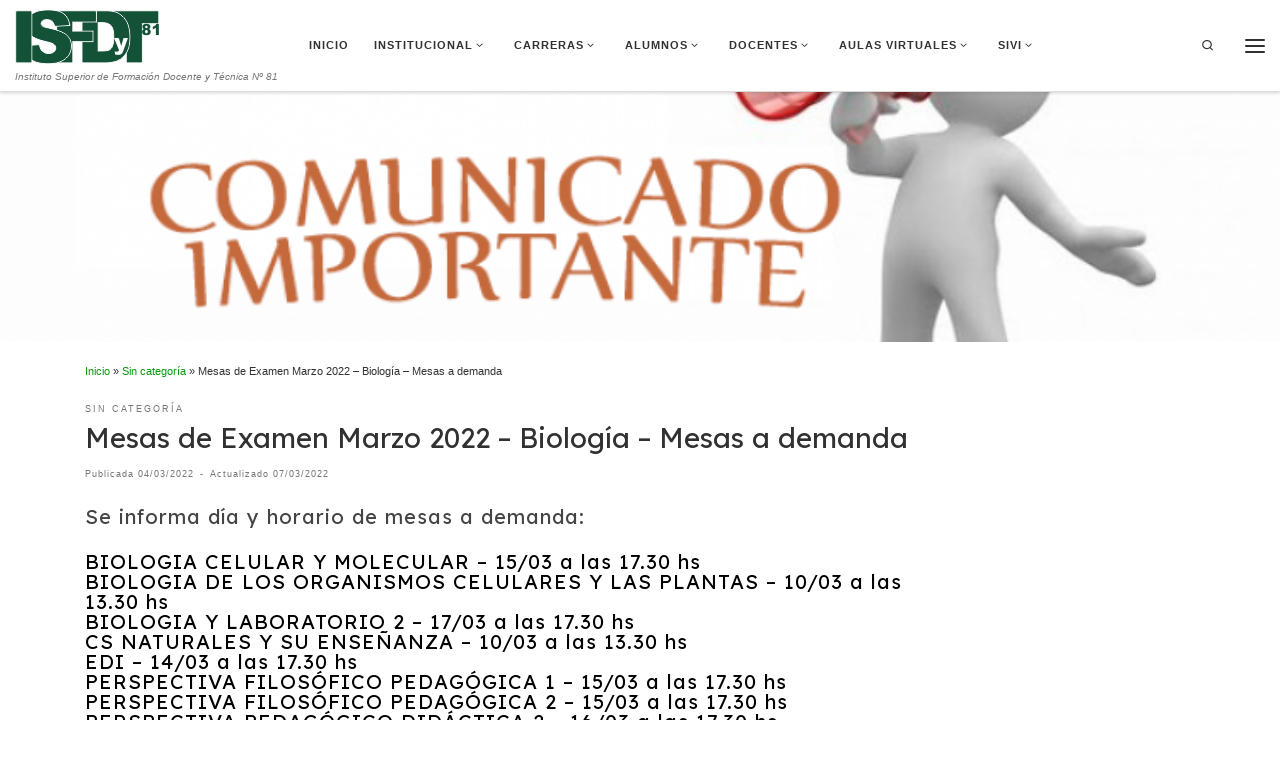

--- FILE ---
content_type: text/html; charset=UTF-8
request_url: https://isfdyt81.edu.ar/2022/03/mesas-de-examen-marzo-2022-biologia-mesas-a-demanda/
body_size: 15595
content:
<!DOCTYPE html>
<!--[if IE 7]>
<html class="ie ie7" lang="es">
<![endif]-->
<!--[if IE 8]>
<html class="ie ie8" lang="es">
<![endif]-->
<!--[if !(IE 7) | !(IE 8)  ]><!-->
<html lang="es" class="no-js">
<!--<![endif]-->
  <head>
  <meta charset="UTF-8" />
  <meta http-equiv="X-UA-Compatible" content="IE=EDGE" />
  <meta name="viewport" content="width=device-width, initial-scale=1.0" />
  <link rel="profile"  href="https://gmpg.org/xfn/11" />
  <link rel="pingback" href="https://isfdyt81.edu.ar/xmlrpc.php" />
<script>(function(html){html.className = html.className.replace(/\bno-js\b/,'js')})(document.documentElement);</script>
<title>Mesas de Examen Marzo 2022 &#8211; Biología &#8211; Mesas a demanda &#8211; Instituto Superior de Formación Docente y Técnica Nº 81</title>
<meta name='robots' content='max-image-preview:large' />
<link rel="alternate" type="application/rss+xml" title="Instituto Superior de Formación Docente y Técnica Nº 81 &raquo; Feed" href="https://isfdyt81.edu.ar/feed/" />
<link rel="alternate" type="application/rss+xml" title="Instituto Superior de Formación Docente y Técnica Nº 81 &raquo; Feed de los comentarios" href="https://isfdyt81.edu.ar/comments/feed/" />
<link rel="alternate" type="application/rss+xml" title="Instituto Superior de Formación Docente y Técnica Nº 81 &raquo; Comentario Mesas de Examen Marzo 2022 &#8211; Biología &#8211; Mesas a demanda del feed" href="https://isfdyt81.edu.ar/2022/03/mesas-de-examen-marzo-2022-biologia-mesas-a-demanda/feed/" />
<link rel="alternate" title="oEmbed (JSON)" type="application/json+oembed" href="https://isfdyt81.edu.ar/wp-json/oembed/1.0/embed?url=https%3A%2F%2Fisfdyt81.edu.ar%2F2022%2F03%2Fmesas-de-examen-marzo-2022-biologia-mesas-a-demanda%2F" />
<link rel="alternate" title="oEmbed (XML)" type="text/xml+oembed" href="https://isfdyt81.edu.ar/wp-json/oembed/1.0/embed?url=https%3A%2F%2Fisfdyt81.edu.ar%2F2022%2F03%2Fmesas-de-examen-marzo-2022-biologia-mesas-a-demanda%2F&#038;format=xml" />
<style id='wp-img-auto-sizes-contain-inline-css'>
img:is([sizes=auto i],[sizes^="auto," i]){contain-intrinsic-size:3000px 1500px}
/*# sourceURL=wp-img-auto-sizes-contain-inline-css */
</style>
<style id='wp-emoji-styles-inline-css'>

	img.wp-smiley, img.emoji {
		display: inline !important;
		border: none !important;
		box-shadow: none !important;
		height: 1em !important;
		width: 1em !important;
		margin: 0 0.07em !important;
		vertical-align: -0.1em !important;
		background: none !important;
		padding: 0 !important;
	}
/*# sourceURL=wp-emoji-styles-inline-css */
</style>
<style id='wp-block-library-inline-css'>
:root{--wp-block-synced-color:#7a00df;--wp-block-synced-color--rgb:122,0,223;--wp-bound-block-color:var(--wp-block-synced-color);--wp-editor-canvas-background:#ddd;--wp-admin-theme-color:#007cba;--wp-admin-theme-color--rgb:0,124,186;--wp-admin-theme-color-darker-10:#006ba1;--wp-admin-theme-color-darker-10--rgb:0,107,160.5;--wp-admin-theme-color-darker-20:#005a87;--wp-admin-theme-color-darker-20--rgb:0,90,135;--wp-admin-border-width-focus:2px}@media (min-resolution:192dpi){:root{--wp-admin-border-width-focus:1.5px}}.wp-element-button{cursor:pointer}:root .has-very-light-gray-background-color{background-color:#eee}:root .has-very-dark-gray-background-color{background-color:#313131}:root .has-very-light-gray-color{color:#eee}:root .has-very-dark-gray-color{color:#313131}:root .has-vivid-green-cyan-to-vivid-cyan-blue-gradient-background{background:linear-gradient(135deg,#00d084,#0693e3)}:root .has-purple-crush-gradient-background{background:linear-gradient(135deg,#34e2e4,#4721fb 50%,#ab1dfe)}:root .has-hazy-dawn-gradient-background{background:linear-gradient(135deg,#faaca8,#dad0ec)}:root .has-subdued-olive-gradient-background{background:linear-gradient(135deg,#fafae1,#67a671)}:root .has-atomic-cream-gradient-background{background:linear-gradient(135deg,#fdd79a,#004a59)}:root .has-nightshade-gradient-background{background:linear-gradient(135deg,#330968,#31cdcf)}:root .has-midnight-gradient-background{background:linear-gradient(135deg,#020381,#2874fc)}:root{--wp--preset--font-size--normal:16px;--wp--preset--font-size--huge:42px}.has-regular-font-size{font-size:1em}.has-larger-font-size{font-size:2.625em}.has-normal-font-size{font-size:var(--wp--preset--font-size--normal)}.has-huge-font-size{font-size:var(--wp--preset--font-size--huge)}.has-text-align-center{text-align:center}.has-text-align-left{text-align:left}.has-text-align-right{text-align:right}.has-fit-text{white-space:nowrap!important}#end-resizable-editor-section{display:none}.aligncenter{clear:both}.items-justified-left{justify-content:flex-start}.items-justified-center{justify-content:center}.items-justified-right{justify-content:flex-end}.items-justified-space-between{justify-content:space-between}.screen-reader-text{border:0;clip-path:inset(50%);height:1px;margin:-1px;overflow:hidden;padding:0;position:absolute;width:1px;word-wrap:normal!important}.screen-reader-text:focus{background-color:#ddd;clip-path:none;color:#444;display:block;font-size:1em;height:auto;left:5px;line-height:normal;padding:15px 23px 14px;text-decoration:none;top:5px;width:auto;z-index:100000}html :where(.has-border-color){border-style:solid}html :where([style*=border-top-color]){border-top-style:solid}html :where([style*=border-right-color]){border-right-style:solid}html :where([style*=border-bottom-color]){border-bottom-style:solid}html :where([style*=border-left-color]){border-left-style:solid}html :where([style*=border-width]){border-style:solid}html :where([style*=border-top-width]){border-top-style:solid}html :where([style*=border-right-width]){border-right-style:solid}html :where([style*=border-bottom-width]){border-bottom-style:solid}html :where([style*=border-left-width]){border-left-style:solid}html :where(img[class*=wp-image-]){height:auto;max-width:100%}:where(figure){margin:0 0 1em}html :where(.is-position-sticky){--wp-admin--admin-bar--position-offset:var(--wp-admin--admin-bar--height,0px)}@media screen and (max-width:600px){html :where(.is-position-sticky){--wp-admin--admin-bar--position-offset:0px}}

/*# sourceURL=wp-block-library-inline-css */
</style><style id='wp-block-paragraph-inline-css'>
.is-small-text{font-size:.875em}.is-regular-text{font-size:1em}.is-large-text{font-size:2.25em}.is-larger-text{font-size:3em}.has-drop-cap:not(:focus):first-letter{float:left;font-size:8.4em;font-style:normal;font-weight:100;line-height:.68;margin:.05em .1em 0 0;text-transform:uppercase}body.rtl .has-drop-cap:not(:focus):first-letter{float:none;margin-left:.1em}p.has-drop-cap.has-background{overflow:hidden}:root :where(p.has-background){padding:1.25em 2.375em}:where(p.has-text-color:not(.has-link-color)) a{color:inherit}p.has-text-align-left[style*="writing-mode:vertical-lr"],p.has-text-align-right[style*="writing-mode:vertical-rl"]{rotate:180deg}
/*# sourceURL=https://isfdyt81.edu.ar/wp-includes/blocks/paragraph/style.min.css */
</style>
<style id='global-styles-inline-css'>
:root{--wp--preset--aspect-ratio--square: 1;--wp--preset--aspect-ratio--4-3: 4/3;--wp--preset--aspect-ratio--3-4: 3/4;--wp--preset--aspect-ratio--3-2: 3/2;--wp--preset--aspect-ratio--2-3: 2/3;--wp--preset--aspect-ratio--16-9: 16/9;--wp--preset--aspect-ratio--9-16: 9/16;--wp--preset--color--black: #000000;--wp--preset--color--cyan-bluish-gray: #abb8c3;--wp--preset--color--white: #ffffff;--wp--preset--color--pale-pink: #f78da7;--wp--preset--color--vivid-red: #cf2e2e;--wp--preset--color--luminous-vivid-orange: #ff6900;--wp--preset--color--luminous-vivid-amber: #fcb900;--wp--preset--color--light-green-cyan: #7bdcb5;--wp--preset--color--vivid-green-cyan: #00d084;--wp--preset--color--pale-cyan-blue: #8ed1fc;--wp--preset--color--vivid-cyan-blue: #0693e3;--wp--preset--color--vivid-purple: #9b51e0;--wp--preset--gradient--vivid-cyan-blue-to-vivid-purple: linear-gradient(135deg,rgb(6,147,227) 0%,rgb(155,81,224) 100%);--wp--preset--gradient--light-green-cyan-to-vivid-green-cyan: linear-gradient(135deg,rgb(122,220,180) 0%,rgb(0,208,130) 100%);--wp--preset--gradient--luminous-vivid-amber-to-luminous-vivid-orange: linear-gradient(135deg,rgb(252,185,0) 0%,rgb(255,105,0) 100%);--wp--preset--gradient--luminous-vivid-orange-to-vivid-red: linear-gradient(135deg,rgb(255,105,0) 0%,rgb(207,46,46) 100%);--wp--preset--gradient--very-light-gray-to-cyan-bluish-gray: linear-gradient(135deg,rgb(238,238,238) 0%,rgb(169,184,195) 100%);--wp--preset--gradient--cool-to-warm-spectrum: linear-gradient(135deg,rgb(74,234,220) 0%,rgb(151,120,209) 20%,rgb(207,42,186) 40%,rgb(238,44,130) 60%,rgb(251,105,98) 80%,rgb(254,248,76) 100%);--wp--preset--gradient--blush-light-purple: linear-gradient(135deg,rgb(255,206,236) 0%,rgb(152,150,240) 100%);--wp--preset--gradient--blush-bordeaux: linear-gradient(135deg,rgb(254,205,165) 0%,rgb(254,45,45) 50%,rgb(107,0,62) 100%);--wp--preset--gradient--luminous-dusk: linear-gradient(135deg,rgb(255,203,112) 0%,rgb(199,81,192) 50%,rgb(65,88,208) 100%);--wp--preset--gradient--pale-ocean: linear-gradient(135deg,rgb(255,245,203) 0%,rgb(182,227,212) 50%,rgb(51,167,181) 100%);--wp--preset--gradient--electric-grass: linear-gradient(135deg,rgb(202,248,128) 0%,rgb(113,206,126) 100%);--wp--preset--gradient--midnight: linear-gradient(135deg,rgb(2,3,129) 0%,rgb(40,116,252) 100%);--wp--preset--font-size--small: 13px;--wp--preset--font-size--medium: 20px;--wp--preset--font-size--large: 36px;--wp--preset--font-size--x-large: 42px;--wp--preset--spacing--20: 0.44rem;--wp--preset--spacing--30: 0.67rem;--wp--preset--spacing--40: 1rem;--wp--preset--spacing--50: 1.5rem;--wp--preset--spacing--60: 2.25rem;--wp--preset--spacing--70: 3.38rem;--wp--preset--spacing--80: 5.06rem;--wp--preset--shadow--natural: 6px 6px 9px rgba(0, 0, 0, 0.2);--wp--preset--shadow--deep: 12px 12px 50px rgba(0, 0, 0, 0.4);--wp--preset--shadow--sharp: 6px 6px 0px rgba(0, 0, 0, 0.2);--wp--preset--shadow--outlined: 6px 6px 0px -3px rgb(255, 255, 255), 6px 6px rgb(0, 0, 0);--wp--preset--shadow--crisp: 6px 6px 0px rgb(0, 0, 0);}:where(.is-layout-flex){gap: 0.5em;}:where(.is-layout-grid){gap: 0.5em;}body .is-layout-flex{display: flex;}.is-layout-flex{flex-wrap: wrap;align-items: center;}.is-layout-flex > :is(*, div){margin: 0;}body .is-layout-grid{display: grid;}.is-layout-grid > :is(*, div){margin: 0;}:where(.wp-block-columns.is-layout-flex){gap: 2em;}:where(.wp-block-columns.is-layout-grid){gap: 2em;}:where(.wp-block-post-template.is-layout-flex){gap: 1.25em;}:where(.wp-block-post-template.is-layout-grid){gap: 1.25em;}.has-black-color{color: var(--wp--preset--color--black) !important;}.has-cyan-bluish-gray-color{color: var(--wp--preset--color--cyan-bluish-gray) !important;}.has-white-color{color: var(--wp--preset--color--white) !important;}.has-pale-pink-color{color: var(--wp--preset--color--pale-pink) !important;}.has-vivid-red-color{color: var(--wp--preset--color--vivid-red) !important;}.has-luminous-vivid-orange-color{color: var(--wp--preset--color--luminous-vivid-orange) !important;}.has-luminous-vivid-amber-color{color: var(--wp--preset--color--luminous-vivid-amber) !important;}.has-light-green-cyan-color{color: var(--wp--preset--color--light-green-cyan) !important;}.has-vivid-green-cyan-color{color: var(--wp--preset--color--vivid-green-cyan) !important;}.has-pale-cyan-blue-color{color: var(--wp--preset--color--pale-cyan-blue) !important;}.has-vivid-cyan-blue-color{color: var(--wp--preset--color--vivid-cyan-blue) !important;}.has-vivid-purple-color{color: var(--wp--preset--color--vivid-purple) !important;}.has-black-background-color{background-color: var(--wp--preset--color--black) !important;}.has-cyan-bluish-gray-background-color{background-color: var(--wp--preset--color--cyan-bluish-gray) !important;}.has-white-background-color{background-color: var(--wp--preset--color--white) !important;}.has-pale-pink-background-color{background-color: var(--wp--preset--color--pale-pink) !important;}.has-vivid-red-background-color{background-color: var(--wp--preset--color--vivid-red) !important;}.has-luminous-vivid-orange-background-color{background-color: var(--wp--preset--color--luminous-vivid-orange) !important;}.has-luminous-vivid-amber-background-color{background-color: var(--wp--preset--color--luminous-vivid-amber) !important;}.has-light-green-cyan-background-color{background-color: var(--wp--preset--color--light-green-cyan) !important;}.has-vivid-green-cyan-background-color{background-color: var(--wp--preset--color--vivid-green-cyan) !important;}.has-pale-cyan-blue-background-color{background-color: var(--wp--preset--color--pale-cyan-blue) !important;}.has-vivid-cyan-blue-background-color{background-color: var(--wp--preset--color--vivid-cyan-blue) !important;}.has-vivid-purple-background-color{background-color: var(--wp--preset--color--vivid-purple) !important;}.has-black-border-color{border-color: var(--wp--preset--color--black) !important;}.has-cyan-bluish-gray-border-color{border-color: var(--wp--preset--color--cyan-bluish-gray) !important;}.has-white-border-color{border-color: var(--wp--preset--color--white) !important;}.has-pale-pink-border-color{border-color: var(--wp--preset--color--pale-pink) !important;}.has-vivid-red-border-color{border-color: var(--wp--preset--color--vivid-red) !important;}.has-luminous-vivid-orange-border-color{border-color: var(--wp--preset--color--luminous-vivid-orange) !important;}.has-luminous-vivid-amber-border-color{border-color: var(--wp--preset--color--luminous-vivid-amber) !important;}.has-light-green-cyan-border-color{border-color: var(--wp--preset--color--light-green-cyan) !important;}.has-vivid-green-cyan-border-color{border-color: var(--wp--preset--color--vivid-green-cyan) !important;}.has-pale-cyan-blue-border-color{border-color: var(--wp--preset--color--pale-cyan-blue) !important;}.has-vivid-cyan-blue-border-color{border-color: var(--wp--preset--color--vivid-cyan-blue) !important;}.has-vivid-purple-border-color{border-color: var(--wp--preset--color--vivid-purple) !important;}.has-vivid-cyan-blue-to-vivid-purple-gradient-background{background: var(--wp--preset--gradient--vivid-cyan-blue-to-vivid-purple) !important;}.has-light-green-cyan-to-vivid-green-cyan-gradient-background{background: var(--wp--preset--gradient--light-green-cyan-to-vivid-green-cyan) !important;}.has-luminous-vivid-amber-to-luminous-vivid-orange-gradient-background{background: var(--wp--preset--gradient--luminous-vivid-amber-to-luminous-vivid-orange) !important;}.has-luminous-vivid-orange-to-vivid-red-gradient-background{background: var(--wp--preset--gradient--luminous-vivid-orange-to-vivid-red) !important;}.has-very-light-gray-to-cyan-bluish-gray-gradient-background{background: var(--wp--preset--gradient--very-light-gray-to-cyan-bluish-gray) !important;}.has-cool-to-warm-spectrum-gradient-background{background: var(--wp--preset--gradient--cool-to-warm-spectrum) !important;}.has-blush-light-purple-gradient-background{background: var(--wp--preset--gradient--blush-light-purple) !important;}.has-blush-bordeaux-gradient-background{background: var(--wp--preset--gradient--blush-bordeaux) !important;}.has-luminous-dusk-gradient-background{background: var(--wp--preset--gradient--luminous-dusk) !important;}.has-pale-ocean-gradient-background{background: var(--wp--preset--gradient--pale-ocean) !important;}.has-electric-grass-gradient-background{background: var(--wp--preset--gradient--electric-grass) !important;}.has-midnight-gradient-background{background: var(--wp--preset--gradient--midnight) !important;}.has-small-font-size{font-size: var(--wp--preset--font-size--small) !important;}.has-medium-font-size{font-size: var(--wp--preset--font-size--medium) !important;}.has-large-font-size{font-size: var(--wp--preset--font-size--large) !important;}.has-x-large-font-size{font-size: var(--wp--preset--font-size--x-large) !important;}
/*# sourceURL=global-styles-inline-css */
</style>

<style id='classic-theme-styles-inline-css'>
/*! This file is auto-generated */
.wp-block-button__link{color:#fff;background-color:#32373c;border-radius:9999px;box-shadow:none;text-decoration:none;padding:calc(.667em + 2px) calc(1.333em + 2px);font-size:1.125em}.wp-block-file__button{background:#32373c;color:#fff;text-decoration:none}
/*# sourceURL=/wp-includes/css/classic-themes.min.css */
</style>
<link rel='stylesheet' id='customizr-main-css' href='https://isfdyt81.edu.ar/wp-content/themes/customizr/assets/front/css/style.min.css?ver=4.4.24' media='all' />
<style id='customizr-main-inline-css'>
::-moz-selection{background-color:#069b10}::selection{background-color:#069b10}a,.btn-skin:active,.btn-skin:focus,.btn-skin:hover,.btn-skin.inverted,.grid-container__classic .post-type__icon,.post-type__icon:hover .icn-format,.grid-container__classic .post-type__icon:hover .icn-format,[class*='grid-container__'] .entry-title a.czr-title:hover,input[type=checkbox]:checked::before{color:#069b10}.czr-css-loader > div ,.btn-skin,.btn-skin:active,.btn-skin:focus,.btn-skin:hover,.btn-skin-h-dark,.btn-skin-h-dark.inverted:active,.btn-skin-h-dark.inverted:focus,.btn-skin-h-dark.inverted:hover{border-color:#069b10}.tc-header.border-top{border-top-color:#069b10}[class*='grid-container__'] .entry-title a:hover::after,.grid-container__classic .post-type__icon,.btn-skin,.btn-skin.inverted:active,.btn-skin.inverted:focus,.btn-skin.inverted:hover,.btn-skin-h-dark,.btn-skin-h-dark.inverted:active,.btn-skin-h-dark.inverted:focus,.btn-skin-h-dark.inverted:hover,.sidebar .widget-title::after,input[type=radio]:checked::before{background-color:#069b10}.btn-skin-light:active,.btn-skin-light:focus,.btn-skin-light:hover,.btn-skin-light.inverted{color:#09e518}input:not([type='submit']):not([type='button']):not([type='number']):not([type='checkbox']):not([type='radio']):focus,textarea:focus,.btn-skin-light,.btn-skin-light.inverted,.btn-skin-light:active,.btn-skin-light:focus,.btn-skin-light:hover,.btn-skin-light.inverted:active,.btn-skin-light.inverted:focus,.btn-skin-light.inverted:hover{border-color:#09e518}.btn-skin-light,.btn-skin-light.inverted:active,.btn-skin-light.inverted:focus,.btn-skin-light.inverted:hover{background-color:#09e518}.btn-skin-lightest:active,.btn-skin-lightest:focus,.btn-skin-lightest:hover,.btn-skin-lightest.inverted{color:#11f621}.btn-skin-lightest,.btn-skin-lightest.inverted,.btn-skin-lightest:active,.btn-skin-lightest:focus,.btn-skin-lightest:hover,.btn-skin-lightest.inverted:active,.btn-skin-lightest.inverted:focus,.btn-skin-lightest.inverted:hover{border-color:#11f621}.btn-skin-lightest,.btn-skin-lightest.inverted:active,.btn-skin-lightest.inverted:focus,.btn-skin-lightest.inverted:hover{background-color:#11f621}.pagination,a:hover,a:focus,a:active,.btn-skin-dark:active,.btn-skin-dark:focus,.btn-skin-dark:hover,.btn-skin-dark.inverted,.btn-skin-dark-oh:active,.btn-skin-dark-oh:focus,.btn-skin-dark-oh:hover,.post-info a:not(.btn):hover,.grid-container__classic .post-type__icon .icn-format,[class*='grid-container__'] .hover .entry-title a,.widget-area a:not(.btn):hover,a.czr-format-link:hover,.format-link.hover a.czr-format-link,button[type=submit]:hover,button[type=submit]:active,button[type=submit]:focus,input[type=submit]:hover,input[type=submit]:active,input[type=submit]:focus,.tabs .nav-link:hover,.tabs .nav-link.active,.tabs .nav-link.active:hover,.tabs .nav-link.active:focus{color:#04600a}.grid-container__classic.tc-grid-border .grid__item,.btn-skin-dark,.btn-skin-dark.inverted,button[type=submit],input[type=submit],.btn-skin-dark:active,.btn-skin-dark:focus,.btn-skin-dark:hover,.btn-skin-dark.inverted:active,.btn-skin-dark.inverted:focus,.btn-skin-dark.inverted:hover,.btn-skin-h-dark:active,.btn-skin-h-dark:focus,.btn-skin-h-dark:hover,.btn-skin-h-dark.inverted,.btn-skin-h-dark.inverted,.btn-skin-h-dark.inverted,.btn-skin-dark-oh:active,.btn-skin-dark-oh:focus,.btn-skin-dark-oh:hover,.btn-skin-dark-oh.inverted:active,.btn-skin-dark-oh.inverted:focus,.btn-skin-dark-oh.inverted:hover,button[type=submit]:hover,button[type=submit]:active,button[type=submit]:focus,input[type=submit]:hover,input[type=submit]:active,input[type=submit]:focus{border-color:#04600a}.btn-skin-dark,.btn-skin-dark.inverted:active,.btn-skin-dark.inverted:focus,.btn-skin-dark.inverted:hover,.btn-skin-h-dark:active,.btn-skin-h-dark:focus,.btn-skin-h-dark:hover,.btn-skin-h-dark.inverted,.btn-skin-h-dark.inverted,.btn-skin-h-dark.inverted,.btn-skin-dark-oh.inverted:active,.btn-skin-dark-oh.inverted:focus,.btn-skin-dark-oh.inverted:hover,.grid-container__classic .post-type__icon:hover,button[type=submit],input[type=submit],.czr-link-hover-underline .widgets-list-layout-links a:not(.btn)::before,.czr-link-hover-underline .widget_archive a:not(.btn)::before,.czr-link-hover-underline .widget_nav_menu a:not(.btn)::before,.czr-link-hover-underline .widget_rss ul a:not(.btn)::before,.czr-link-hover-underline .widget_recent_entries a:not(.btn)::before,.czr-link-hover-underline .widget_categories a:not(.btn)::before,.czr-link-hover-underline .widget_meta a:not(.btn)::before,.czr-link-hover-underline .widget_recent_comments a:not(.btn)::before,.czr-link-hover-underline .widget_pages a:not(.btn)::before,.czr-link-hover-underline .widget_calendar a:not(.btn)::before,[class*='grid-container__'] .hover .entry-title a::after,a.czr-format-link::before,.comment-author a::before,.comment-link::before,.tabs .nav-link.active::before{background-color:#04600a}.btn-skin-dark-shaded:active,.btn-skin-dark-shaded:focus,.btn-skin-dark-shaded:hover,.btn-skin-dark-shaded.inverted{background-color:rgba(4,96,10,0.2)}.btn-skin-dark-shaded,.btn-skin-dark-shaded.inverted:active,.btn-skin-dark-shaded.inverted:focus,.btn-skin-dark-shaded.inverted:hover{background-color:rgba(4,96,10,0.8)}.navbar-brand,.header-tagline,h1,h2,h3,.tc-dropcap { font-family : 'Helvetica Neue','Helvetica','Arial','sans-serif'; }
body { font-family : 'Helvetica Neue','Helvetica','Arial','sans-serif'; }

              body {
                font-size : 0.68em!important;
                line-height : 1.5em;
              }
              @media (min-width: 20em) and (max-width: 60em) {
                body {
                  font-size: calc( 0.68em + 0.1045 * ( ( 100vw - 20em) / 40 ))!important;
                }
              }
              @media (min-width: 60em) {
                body {
                  font-size: 0.70em!important;
                }
              }

      .sticky-enabled .czr-shrink-on .branding__container img {
        height:60px!important;width:auto!important
      }
              .sticky-enabled .czr-shrink-on .navbar-brand-sitename {
                font-size: 0.8em;
                opacity: 0.8;
              }
.tc-singular-thumbnail-wrapper .entry-media__wrapper {
                max-height: 200px;
                height :200px
              }

@media (min-width: 576px ){
.tc-singular-thumbnail-wrapper .entry-media__wrapper {
                  max-height: 250px;
                  height :250px
                }
}

#czr-push-footer { display: none; visibility: hidden; }
        .czr-sticky-footer #czr-push-footer.sticky-footer-enabled { display: block; }
        
/*# sourceURL=customizr-main-inline-css */
</style>
<link rel='stylesheet' id='customizr-ms-respond-css' href='https://isfdyt81.edu.ar/wp-content/themes/customizr/assets/front/css/style-modular-scale.min.css?ver=4.4.24' media='all' />
<script src="https://isfdyt81.edu.ar/wp-includes/js/jquery/jquery.min.js?ver=3.7.1" id="jquery-core-js"></script>
<script src="https://isfdyt81.edu.ar/wp-includes/js/jquery/jquery-migrate.min.js?ver=3.4.1" id="jquery-migrate-js"></script>
<script src="https://isfdyt81.edu.ar/wp-content/themes/customizr/assets/front/js/libs/modernizr.min.js?ver=4.4.24" id="modernizr-js"></script>
<script src="https://isfdyt81.edu.ar/wp-includes/js/underscore.min.js?ver=1.13.7" id="underscore-js"></script>
<script id="tc-scripts-js-extra">
var CZRParams = {"assetsPath":"https://isfdyt81.edu.ar/wp-content/themes/customizr/assets/front/","mainScriptUrl":"https://isfdyt81.edu.ar/wp-content/themes/customizr/assets/front/js/tc-scripts.min.js?4.4.24","deferFontAwesome":"1","fontAwesomeUrl":"https://isfdyt81.edu.ar/wp-content/themes/customizr/assets/shared/fonts/fa/css/fontawesome-all.min.css?4.4.24","_disabled":[],"centerSliderImg":"1","isLightBoxEnabled":"1","SmoothScroll":{"Enabled":false,"Options":{"touchpadSupport":false}},"isAnchorScrollEnabled":"","anchorSmoothScrollExclude":{"simple":["[class*=edd]",".carousel-control","[data-toggle=\"modal\"]","[data-toggle=\"dropdown\"]","[data-toggle=\"czr-dropdown\"]","[data-toggle=\"tooltip\"]","[data-toggle=\"popover\"]","[data-toggle=\"collapse\"]","[data-toggle=\"czr-collapse\"]","[data-toggle=\"tab\"]","[data-toggle=\"pill\"]","[data-toggle=\"czr-pill\"]","[class*=upme]","[class*=um-]"],"deep":{"classes":[],"ids":[]}},"timerOnScrollAllBrowsers":"1","centerAllImg":"1","HasComments":"","LoadModernizr":"1","stickyHeader":"1","extLinksStyle":"","extLinksTargetExt":"1","extLinksSkipSelectors":{"classes":["btn","button"],"ids":[]},"dropcapEnabled":"","dropcapWhere":{"post":"","page":""},"dropcapMinWords":"50","dropcapSkipSelectors":{"tags":["IMG","IFRAME","H1","H2","H3","H4","H5","H6","BLOCKQUOTE","UL","OL"],"classes":["btn"],"id":[]},"imgSmartLoadEnabled":"","imgSmartLoadOpts":{"parentSelectors":["[class*=grid-container], .article-container",".__before_main_wrapper",".widget-front",".post-related-articles",".tc-singular-thumbnail-wrapper",".sek-module-inner"],"opts":{"excludeImg":[".tc-holder-img"]}},"imgSmartLoadsForSliders":"1","pluginCompats":[],"isWPMobile":"","menuStickyUserSettings":{"desktop":"stick_up","mobile":"stick_up"},"adminAjaxUrl":"https://isfdyt81.edu.ar/wp-admin/admin-ajax.php","ajaxUrl":"https://isfdyt81.edu.ar/?czrajax=1","frontNonce":{"id":"CZRFrontNonce","handle":"e9fc85382d"},"isDevMode":"","isModernStyle":"1","i18n":{"Permanently dismiss":"Descartar permanentemente"},"frontNotifications":{"welcome":{"enabled":false,"content":"","dismissAction":"dismiss_welcome_note_front"}},"preloadGfonts":"1","googleFonts":null,"version":"4.4.24"};
//# sourceURL=tc-scripts-js-extra
</script>
<script src="https://isfdyt81.edu.ar/wp-content/themes/customizr/assets/front/js/tc-scripts.min.js?ver=4.4.24" id="tc-scripts-js" defer></script>
<link rel="https://api.w.org/" href="https://isfdyt81.edu.ar/wp-json/" /><link rel="alternate" title="JSON" type="application/json" href="https://isfdyt81.edu.ar/wp-json/wp/v2/posts/2653" /><link rel="EditURI" type="application/rsd+xml" title="RSD" href="https://isfdyt81.edu.ar/xmlrpc.php?rsd" />
<meta name="generator" content="WordPress 6.9" />
<link rel="canonical" href="https://isfdyt81.edu.ar/2022/03/mesas-de-examen-marzo-2022-biologia-mesas-a-demanda/" />
<link rel='shortlink' href='https://isfdyt81.edu.ar/?p=2653' />
	<link rel="preconnect" href="https://fonts.googleapis.com">
	<link rel="preconnect" href="https://fonts.gstatic.com">
	<link href='https://fonts.googleapis.com/css2?display=swap&family=Lexend' rel='stylesheet'>              <link rel="preload" as="font" type="font/woff2" href="https://isfdyt81.edu.ar/wp-content/themes/customizr/assets/shared/fonts/customizr/customizr.woff2?128396981" crossorigin="anonymous"/>
            <link rel="icon" href="https://isfdyt81.edu.ar/wp-content/uploads/2016/02/cropped-81-32x32.jpg" sizes="32x32" />
<link rel="icon" href="https://isfdyt81.edu.ar/wp-content/uploads/2016/02/cropped-81-192x192.jpg" sizes="192x192" />
<link rel="apple-touch-icon" href="https://isfdyt81.edu.ar/wp-content/uploads/2016/02/cropped-81-180x180.jpg" />
<meta name="msapplication-TileImage" content="https://isfdyt81.edu.ar/wp-content/uploads/2016/02/cropped-81-270x270.jpg" />
	<style id="egf-frontend-styles" type="text/css">
		p {font-family: 'Lexend', sans-serif;font-style: normal;font-weight: 400;} h1 {font-family: 'Lexend', sans-serif;font-style: normal;font-weight: 400;} h2 {font-family: 'Lexend', sans-serif;font-style: normal;font-weight: 400;} h3 {font-family: 'Lexend', sans-serif;font-style: normal;font-weight: 400;} h4 {font-family: 'Lexend', sans-serif;font-style: normal;font-weight: 400;} h5 {font-family: 'Lexend', sans-serif;font-style: normal;font-weight: 400;} h6 {font-family: 'Lexend', sans-serif;font-style: normal;font-weight: 400;} 	</style>
	</head>

  <body class="wp-singular post-template-default single single-post postid-2653 single-format-standard wp-embed-responsive wp-theme-customizr czr-link-hover-underline header-skin-light footer-skin-dark czr-r-sidebar tc-center-images czr-full-layout sn-right customizr-4-4-24 czr-sticky-footer">
          <a class="screen-reader-text skip-link" href="#content">Saltar al contenido</a>
    <div id="tc-sn" class="tc-sn side-nav__container d-none d-lg-block" >
    <nav class="tc-sn side-nav__nav" >
      <div class="tc-sn-inner">
        <div class="hamburger-toggler__container " >
  <button class="ham-toggler-menu czr-collapsed" data-toggle="sidenav" aria-expanded="false"><span class="ham__toggler-span-wrapper"><span class="line line-1"></span><span class="line line-2"></span><span class="line line-3"></span></span><span class="screen-reader-text">Menú</span></button>
</div>
<div class="nav__menu-wrapper side-nav__menu-wrapper" >
<ul id="main-menu" class="side-nav__menu side vertical-nav nav__menu flex-column nav"><li id="menu-item-13" class="menu-item menu-item-type-custom menu-item-object-custom menu-item-home menu-item-13"><a href="http://isfdyt81.edu.ar" class="nav__link"><span class="nav__title">Inicio</span></a></li>
<li id="menu-item-14" class="menu-item menu-item-type-custom menu-item-object-custom menu-item-has-children czr-dropdown menu-item-14"><a href="#" class="nav__link"><span class="nav__title">Institucional</span></a>
<ul class="dropdown-menu czr-dropdown-menu">
	<li id="menu-item-19" class="menu-item menu-item-type-post_type menu-item-object-page dropdown-item menu-item-19"><a href="https://isfdyt81.edu.ar/autoridades/" class="nav__link"><span class="nav__title">Autoridades</span></a></li>
	<li id="menu-item-30" class="menu-item menu-item-type-post_type menu-item-object-page dropdown-item menu-item-30"><a href="https://isfdyt81.edu.ar/ubicacion/" class="nav__link"><span class="nav__title">Datos Institucionales</span></a></li>
	<li id="menu-item-8" class="menu-item menu-item-type-post_type menu-item-object-page dropdown-item menu-item-8"><a href="https://isfdyt81.edu.ar/nuestra-historia/" class="nav__link"><span class="nav__title">Nuestra Historia</span></a></li>
	<li id="menu-item-195" class="menu-item menu-item-type-post_type menu-item-object-page dropdown-item menu-item-195"><a href="https://isfdyt81.edu.ar/ubicacion-3/" class="nav__link"><span class="nav__title">Ubicación</span></a></li>
	<li id="menu-item-26" class="menu-item menu-item-type-post_type menu-item-object-page dropdown-item menu-item-26"><a href="https://isfdyt81.edu.ar/cai/" class="nav__link"><span class="nav__title">CAI</span></a></li>
	<li id="menu-item-16" class="menu-item menu-item-type-post_type menu-item-object-page dropdown-item menu-item-16"><a href="https://isfdyt81.edu.ar/cooperadora/" class="nav__link"><span class="nav__title">Cooperadora</span></a></li>
	<li id="menu-item-36" class="menu-item menu-item-type-post_type menu-item-object-page dropdown-item menu-item-36"><a href="https://isfdyt81.edu.ar/centro-de-e/" class="nav__link"><span class="nav__title">Centro de Estudiantes</span></a></li>
	<li id="menu-item-5005" class="menu-item menu-item-type-custom menu-item-object-custom dropdown-item menu-item-5005"><a href="#" class="nav__link"><span class="nav__title">Equipo Institucional de Acompañamiento</span></a></li>
	<li id="menu-item-5015" class="menu-item menu-item-type-post_type menu-item-object-page menu-item-has-children czr-dropdown-submenu dropdown-item menu-item-5015"><a href="https://isfdyt81.edu.ar/area-de-genero/" class="nav__link"><span class="nav__title">Área de Género</span></a>
<ul class="dropdown-menu czr-dropdown-menu">
		<li id="menu-item-5726" class="menu-item menu-item-type-custom menu-item-object-custom dropdown-item menu-item-5726"><a target="_blank" href="https://padlet.com/direccionesi/materiales-esi-p87h8hkqif0gqilc" class="nav__link"><span class="nav__title">Materiales ESI</span></a></li>
</ul>
</li>
	<li id="menu-item-5337" class="menu-item menu-item-type-post_type menu-item-object-page dropdown-item menu-item-5337"><a href="https://isfdyt81.edu.ar/area-de-comunicacion-educacion/" class="nav__link"><span class="nav__title">Área de Comunicación/Educación</span></a></li>
	<li id="menu-item-5004" class="menu-item menu-item-type-custom menu-item-object-custom dropdown-item menu-item-5004"><a href="#" class="nav__link"><span class="nav__title">Publicaciones</span></a></li>
	<li id="menu-item-99" class="menu-item menu-item-type-post_type menu-item-object-page dropdown-item menu-item-99"><a href="https://isfdyt81.edu.ar/biblioteca/" class="nav__link"><span class="nav__title">Biblioteca</span></a></li>
</ul>
</li>
<li id="menu-item-1254" class="menu-item menu-item-type-custom menu-item-object-custom menu-item-has-children czr-dropdown menu-item-1254"><a href="#" class="nav__link"><span class="nav__title">Carreras</span></a>
<ul class="dropdown-menu czr-dropdown-menu">
	<li id="menu-item-194" class="menu-item menu-item-type-post_type menu-item-object-page dropdown-item menu-item-194"><a href="https://isfdyt81.edu.ar/inscripcion/" class="nav__link"><span class="nav__title">PRE INSCRIPCIÓN</span></a></li>
	<li id="menu-item-192" class="menu-item menu-item-type-post_type menu-item-object-page dropdown-item menu-item-192"><a href="https://isfdyt81.edu.ar/carreras/" class="nav__link"><span class="nav__title">Información de Carreras</span></a></li>
	<li id="menu-item-5487" class="menu-item menu-item-type-post_type menu-item-object-page dropdown-item menu-item-5487"><a href="https://isfdyt81.edu.ar/correlatividades/" class="nav__link"><span class="nav__title">Correlatividades</span></a></li>
	<li id="menu-item-3633" class="menu-item menu-item-type-custom menu-item-object-custom dropdown-item menu-item-3633"><a href="#" class="nav__link"><span class="nav__title">Programas de Cátedra</span></a></li>
</ul>
</li>
<li id="menu-item-1255" class="menu-item menu-item-type-custom menu-item-object-custom menu-item-has-children czr-dropdown menu-item-1255"><a href="#" class="nav__link"><span class="nav__title">Alumnos</span></a>
<ul class="dropdown-menu czr-dropdown-menu">
	<li id="menu-item-51" class="menu-item menu-item-type-post_type menu-item-object-page dropdown-item menu-item-51"><a href="https://isfdyt81.edu.ar/formularios/" class="nav__link"><span class="nav__title">Formularios</span></a></li>
	<li id="menu-item-4252" class="menu-item menu-item-type-post_type menu-item-object-page dropdown-item menu-item-4252"><a href="https://isfdyt81.edu.ar/documentos/" class="nav__link"><span class="nav__title">Documentos</span></a></li>
	<li id="menu-item-5486" class="menu-item menu-item-type-post_type menu-item-object-page dropdown-item menu-item-5486"><a href="https://isfdyt81.edu.ar/correlatividades/" class="nav__link"><span class="nav__title">Correlatividades</span></a></li>
	<li id="menu-item-57" class="menu-item menu-item-type-post_type menu-item-object-page dropdown-item menu-item-57"><a href="https://isfdyt81.edu.ar/finales/" class="nav__link"><span class="nav__title">Finales</span></a></li>
	<li id="menu-item-537" class="menu-item menu-item-type-post_type menu-item-object-page dropdown-item menu-item-537"><a href="https://isfdyt81.edu.ar/pedido-de-tramite-de-titulo/" class="nav__link"><span class="nav__title">Pedido de trámite de título</span></a></li>
</ul>
</li>
<li id="menu-item-2835" class="menu-item menu-item-type-custom menu-item-object-custom menu-item-has-children czr-dropdown menu-item-2835"><a href="#" class="nav__link"><span class="nav__title">Docentes</span></a>
<ul class="dropdown-menu czr-dropdown-menu">
	<li id="menu-item-127" class="menu-item menu-item-type-post_type menu-item-object-page dropdown-item menu-item-127"><a href="https://isfdyt81.edu.ar/documentos/" class="nav__link"><span class="nav__title">Documentos</span></a></li>
	<li id="menu-item-6147" class="menu-item menu-item-type-post_type menu-item-object-page dropdown-item menu-item-6147"><a href="https://isfdyt81.edu.ar/practicas/" class="nav__link"><span class="nav__title">Prácticas</span></a></li>
	<li id="menu-item-2836" class="menu-item menu-item-type-taxonomy menu-item-object-category dropdown-item menu-item-2836"><a href="https://isfdyt81.edu.ar/category/concursos/" class="nav__link"><span class="nav__title">Concursos</span></a></li>
	<li id="menu-item-7382" class="menu-item menu-item-type-post_type menu-item-object-page dropdown-item menu-item-7382"><a href="https://isfdyt81.edu.ar/materias-a-cobertura/" class="nav__link"><span class="nav__title">Materias a Cobertura</span></a></li>
</ul>
</li>
<li id="menu-item-1515" class="menu-item menu-item-type-custom menu-item-object-custom menu-item-has-children czr-dropdown menu-item-1515"><a href="#" class="nav__link"><span class="nav__title">AULAS VIRTUALES</span></a>
<ul class="dropdown-menu czr-dropdown-menu">
	<li id="menu-item-1516" class="menu-item menu-item-type-custom menu-item-object-custom dropdown-item menu-item-1516"><a target="_blank" href="https://docs.google.com/presentation/d/1iMEu6Tyr-I_OP4oUCgJikPwrhFfvNr86q2dPNWdORTU/edit?usp=sharing" class="nav__link"><span class="nav__title">Instructivo Aulas Virtuales</span></a></li>
	<li id="menu-item-1540" class="menu-item menu-item-type-custom menu-item-object-custom dropdown-item menu-item-1540"><a target="_blank" href="http://isfdyt81.edu.ar/wp-content/uploads/2020/03/Como_recuperar_usuario_y_contrasena_AulasVirtuales.pdf" class="nav__link"><span class="nav__title">Como recuperar usuario y contraseña</span></a></li>
	<li id="menu-item-938" class="menu-item menu-item-type-custom menu-item-object-custom dropdown-item menu-item-938"><a target="_blank" href="https://isfd81-bue.infd.edu.ar/sitio/catalogo/" class="nav__link"><span class="nav__title">Acceso Aulas Virtuales</span></a></li>
</ul>
</li>
<li id="menu-item-1431" class="menu-item menu-item-type-custom menu-item-object-custom menu-item-has-children czr-dropdown menu-item-1431"><a href="#" class="nav__link"><span class="nav__title">SIVI</span></a>
<ul class="dropdown-menu czr-dropdown-menu">
	<li id="menu-item-1432" class="menu-item menu-item-type-custom menu-item-object-custom dropdown-item menu-item-1432"><a target="_blank" href="https://docs.google.com/presentation/d/1jgPslE3VjcSfI_rlslXdVwKQ5vbQz3YBZK7NrReuk2c/edit?usp=sharing" class="nav__link"><span class="nav__title">Instructivo Registro SIVI</span></a></li>
	<li id="menu-item-1430" class="menu-item menu-item-type-custom menu-item-object-custom dropdown-item menu-item-1430"><a target="_blank" href="https://sivi.com.ar/e/i81/" class="nav__link"><span class="nav__title">Acceso Plataforma SIVI</span></a></li>
</ul>
</li>
</ul></div>      </div><!-- /.tc-sn-inner  -->
    </nav>
</div>
    
    <div id="tc-page-wrap" class="">

      <header class="tpnav-header__header tc-header sl-logo_left sticky-brand-shrink-on sticky-transparent czr-submenu-fade czr-submenu-move" >
        <div class="primary-navbar__wrapper d-none d-lg-block has-horizontal-menu desktop-sticky" >
  <div class="container-fluid">
    <div class="row align-items-center flex-row primary-navbar__row">
      <div class="branding__container col col-auto" >
  <div class="branding align-items-center flex-column ">
    <div class="branding-row d-flex flex-row align-items-center align-self-start">
      <div class="navbar-brand col-auto " >
  <a class="navbar-brand-sitelogo" href="https://isfdyt81.edu.ar/"  aria-label="Instituto Superior de Formación Docente y Técnica Nº 81 | Instituto Superior de Formación Docente y Técnica Nº 81" >
    <img src="https://isfdyt81.edu.ar/wp-content/uploads/2015/12/logoISFDyT81.png" alt="Volver a la página principal" class="" width="145" height="56" style="max-width:250px;max-height:100px">  </a>
</div>
      </div>
    <span class="header-tagline " >
  Instituto Superior de Formación Docente y Técnica Nº 81</span>

  </div>
</div>
      <div class="primary-nav__container justify-content-lg-around col col-lg-auto flex-lg-column" >
  <div class="primary-nav__wrapper flex-lg-row align-items-center justify-content-end">
              <nav class="primary-nav__nav col" id="primary-nav">
          <div class="nav__menu-wrapper primary-nav__menu-wrapper justify-content-start czr-open-on-hover" >
<ul id="secondary-menu" class="primary-nav__menu regular-nav nav__menu nav"><li class="menu-item menu-item-type-custom menu-item-object-custom menu-item-home menu-item-13"><a href="http://isfdyt81.edu.ar" class="nav__link"><span class="nav__title">Inicio</span></a></li>
<li class="menu-item menu-item-type-custom menu-item-object-custom menu-item-has-children czr-dropdown menu-item-14"><a data-toggle="czr-dropdown" aria-haspopup="true" aria-expanded="false" href="#" class="nav__link"><span class="nav__title">Institucional</span><span class="caret__dropdown-toggler"><i class="icn-down-small"></i></span></a>
<ul class="dropdown-menu czr-dropdown-menu">
	<li class="menu-item menu-item-type-post_type menu-item-object-page dropdown-item menu-item-19"><a href="https://isfdyt81.edu.ar/autoridades/" class="nav__link"><span class="nav__title">Autoridades</span></a></li>
	<li class="menu-item menu-item-type-post_type menu-item-object-page dropdown-item menu-item-30"><a href="https://isfdyt81.edu.ar/ubicacion/" class="nav__link"><span class="nav__title">Datos Institucionales</span></a></li>
	<li class="menu-item menu-item-type-post_type menu-item-object-page dropdown-item menu-item-8"><a href="https://isfdyt81.edu.ar/nuestra-historia/" class="nav__link"><span class="nav__title">Nuestra Historia</span></a></li>
	<li class="menu-item menu-item-type-post_type menu-item-object-page dropdown-item menu-item-195"><a href="https://isfdyt81.edu.ar/ubicacion-3/" class="nav__link"><span class="nav__title">Ubicación</span></a></li>
	<li class="menu-item menu-item-type-post_type menu-item-object-page dropdown-item menu-item-26"><a href="https://isfdyt81.edu.ar/cai/" class="nav__link"><span class="nav__title">CAI</span></a></li>
	<li class="menu-item menu-item-type-post_type menu-item-object-page dropdown-item menu-item-16"><a href="https://isfdyt81.edu.ar/cooperadora/" class="nav__link"><span class="nav__title">Cooperadora</span></a></li>
	<li class="menu-item menu-item-type-post_type menu-item-object-page dropdown-item menu-item-36"><a href="https://isfdyt81.edu.ar/centro-de-e/" class="nav__link"><span class="nav__title">Centro de Estudiantes</span></a></li>
	<li class="menu-item menu-item-type-custom menu-item-object-custom dropdown-item menu-item-5005"><a href="#" class="nav__link"><span class="nav__title">Equipo Institucional de Acompañamiento</span></a></li>
	<li class="menu-item menu-item-type-post_type menu-item-object-page menu-item-has-children czr-dropdown-submenu dropdown-item menu-item-5015"><a data-toggle="czr-dropdown" aria-haspopup="true" aria-expanded="false" href="https://isfdyt81.edu.ar/area-de-genero/" class="nav__link"><span class="nav__title">Área de Género</span><span class="caret__dropdown-toggler"><i class="icn-down-small"></i></span></a>
<ul class="dropdown-menu czr-dropdown-menu">
		<li class="menu-item menu-item-type-custom menu-item-object-custom dropdown-item menu-item-5726"><a target="_blank" href="https://padlet.com/direccionesi/materiales-esi-p87h8hkqif0gqilc" class="nav__link"><span class="nav__title">Materiales ESI</span></a></li>
</ul>
</li>
	<li class="menu-item menu-item-type-post_type menu-item-object-page dropdown-item menu-item-5337"><a href="https://isfdyt81.edu.ar/area-de-comunicacion-educacion/" class="nav__link"><span class="nav__title">Área de Comunicación/Educación</span></a></li>
	<li class="menu-item menu-item-type-custom menu-item-object-custom dropdown-item menu-item-5004"><a href="#" class="nav__link"><span class="nav__title">Publicaciones</span></a></li>
	<li class="menu-item menu-item-type-post_type menu-item-object-page dropdown-item menu-item-99"><a href="https://isfdyt81.edu.ar/biblioteca/" class="nav__link"><span class="nav__title">Biblioteca</span></a></li>
</ul>
</li>
<li class="menu-item menu-item-type-custom menu-item-object-custom menu-item-has-children czr-dropdown menu-item-1254"><a data-toggle="czr-dropdown" aria-haspopup="true" aria-expanded="false" href="#" class="nav__link"><span class="nav__title">Carreras</span><span class="caret__dropdown-toggler"><i class="icn-down-small"></i></span></a>
<ul class="dropdown-menu czr-dropdown-menu">
	<li class="menu-item menu-item-type-post_type menu-item-object-page dropdown-item menu-item-194"><a href="https://isfdyt81.edu.ar/inscripcion/" class="nav__link"><span class="nav__title">PRE INSCRIPCIÓN</span></a></li>
	<li class="menu-item menu-item-type-post_type menu-item-object-page dropdown-item menu-item-192"><a href="https://isfdyt81.edu.ar/carreras/" class="nav__link"><span class="nav__title">Información de Carreras</span></a></li>
	<li class="menu-item menu-item-type-post_type menu-item-object-page dropdown-item menu-item-5487"><a href="https://isfdyt81.edu.ar/correlatividades/" class="nav__link"><span class="nav__title">Correlatividades</span></a></li>
	<li class="menu-item menu-item-type-custom menu-item-object-custom dropdown-item menu-item-3633"><a href="#" class="nav__link"><span class="nav__title">Programas de Cátedra</span></a></li>
</ul>
</li>
<li class="menu-item menu-item-type-custom menu-item-object-custom menu-item-has-children czr-dropdown menu-item-1255"><a data-toggle="czr-dropdown" aria-haspopup="true" aria-expanded="false" href="#" class="nav__link"><span class="nav__title">Alumnos</span><span class="caret__dropdown-toggler"><i class="icn-down-small"></i></span></a>
<ul class="dropdown-menu czr-dropdown-menu">
	<li class="menu-item menu-item-type-post_type menu-item-object-page dropdown-item menu-item-51"><a href="https://isfdyt81.edu.ar/formularios/" class="nav__link"><span class="nav__title">Formularios</span></a></li>
	<li class="menu-item menu-item-type-post_type menu-item-object-page dropdown-item menu-item-4252"><a href="https://isfdyt81.edu.ar/documentos/" class="nav__link"><span class="nav__title">Documentos</span></a></li>
	<li class="menu-item menu-item-type-post_type menu-item-object-page dropdown-item menu-item-5486"><a href="https://isfdyt81.edu.ar/correlatividades/" class="nav__link"><span class="nav__title">Correlatividades</span></a></li>
	<li class="menu-item menu-item-type-post_type menu-item-object-page dropdown-item menu-item-57"><a href="https://isfdyt81.edu.ar/finales/" class="nav__link"><span class="nav__title">Finales</span></a></li>
	<li class="menu-item menu-item-type-post_type menu-item-object-page dropdown-item menu-item-537"><a href="https://isfdyt81.edu.ar/pedido-de-tramite-de-titulo/" class="nav__link"><span class="nav__title">Pedido de trámite de título</span></a></li>
</ul>
</li>
<li class="menu-item menu-item-type-custom menu-item-object-custom menu-item-has-children czr-dropdown menu-item-2835"><a data-toggle="czr-dropdown" aria-haspopup="true" aria-expanded="false" href="#" class="nav__link"><span class="nav__title">Docentes</span><span class="caret__dropdown-toggler"><i class="icn-down-small"></i></span></a>
<ul class="dropdown-menu czr-dropdown-menu">
	<li class="menu-item menu-item-type-post_type menu-item-object-page dropdown-item menu-item-127"><a href="https://isfdyt81.edu.ar/documentos/" class="nav__link"><span class="nav__title">Documentos</span></a></li>
	<li class="menu-item menu-item-type-post_type menu-item-object-page dropdown-item menu-item-6147"><a href="https://isfdyt81.edu.ar/practicas/" class="nav__link"><span class="nav__title">Prácticas</span></a></li>
	<li class="menu-item menu-item-type-taxonomy menu-item-object-category dropdown-item menu-item-2836"><a href="https://isfdyt81.edu.ar/category/concursos/" class="nav__link"><span class="nav__title">Concursos</span></a></li>
	<li class="menu-item menu-item-type-post_type menu-item-object-page dropdown-item menu-item-7382"><a href="https://isfdyt81.edu.ar/materias-a-cobertura/" class="nav__link"><span class="nav__title">Materias a Cobertura</span></a></li>
</ul>
</li>
<li class="menu-item menu-item-type-custom menu-item-object-custom menu-item-has-children czr-dropdown menu-item-1515"><a data-toggle="czr-dropdown" aria-haspopup="true" aria-expanded="false" href="#" class="nav__link"><span class="nav__title">AULAS VIRTUALES</span><span class="caret__dropdown-toggler"><i class="icn-down-small"></i></span></a>
<ul class="dropdown-menu czr-dropdown-menu">
	<li class="menu-item menu-item-type-custom menu-item-object-custom dropdown-item menu-item-1516"><a target="_blank" href="https://docs.google.com/presentation/d/1iMEu6Tyr-I_OP4oUCgJikPwrhFfvNr86q2dPNWdORTU/edit?usp=sharing" class="nav__link"><span class="nav__title">Instructivo Aulas Virtuales</span></a></li>
	<li class="menu-item menu-item-type-custom menu-item-object-custom dropdown-item menu-item-1540"><a target="_blank" href="http://isfdyt81.edu.ar/wp-content/uploads/2020/03/Como_recuperar_usuario_y_contrasena_AulasVirtuales.pdf" class="nav__link"><span class="nav__title">Como recuperar usuario y contraseña</span></a></li>
	<li class="menu-item menu-item-type-custom menu-item-object-custom dropdown-item menu-item-938"><a target="_blank" href="https://isfd81-bue.infd.edu.ar/sitio/catalogo/" class="nav__link"><span class="nav__title">Acceso Aulas Virtuales</span></a></li>
</ul>
</li>
<li class="menu-item menu-item-type-custom menu-item-object-custom menu-item-has-children czr-dropdown menu-item-1431"><a data-toggle="czr-dropdown" aria-haspopup="true" aria-expanded="false" href="#" class="nav__link"><span class="nav__title">SIVI</span><span class="caret__dropdown-toggler"><i class="icn-down-small"></i></span></a>
<ul class="dropdown-menu czr-dropdown-menu">
	<li class="menu-item menu-item-type-custom menu-item-object-custom dropdown-item menu-item-1432"><a target="_blank" href="https://docs.google.com/presentation/d/1jgPslE3VjcSfI_rlslXdVwKQ5vbQz3YBZK7NrReuk2c/edit?usp=sharing" class="nav__link"><span class="nav__title">Instructivo Registro SIVI</span></a></li>
	<li class="menu-item menu-item-type-custom menu-item-object-custom dropdown-item menu-item-1430"><a target="_blank" href="https://sivi.com.ar/e/i81/" class="nav__link"><span class="nav__title">Acceso Plataforma SIVI</span></a></li>
</ul>
</li>
</ul></div>        </nav>
    <div class="primary-nav__utils nav__utils col-auto" >
    <ul class="nav utils flex-row flex-nowrap regular-nav">
      <li class="nav__search " >
  <a href="#" class="search-toggle_btn icn-search czr-overlay-toggle_btn"  aria-expanded="false"><span class="sr-only">Search</span></a>
        <div class="czr-search-expand">
      <div class="czr-search-expand-inner"><div class="search-form__container " >
  <form action="https://isfdyt81.edu.ar/" method="get" class="czr-form search-form">
    <div class="form-group czr-focus">
            <label for="s-697f1c1398bc5" id="lsearch-697f1c1398bc5">
        <span class="screen-reader-text">Buscar</span>
        <input id="s-697f1c1398bc5" class="form-control czr-search-field" name="s" type="search" value="" aria-describedby="lsearch-697f1c1398bc5" placeholder="Buscar &hellip;">
      </label>
      <button type="submit" class="button"><i class="icn-search"></i><span class="screen-reader-text">Buscar &hellip;</span></button>
    </div>
  </form>
</div></div>
    </div>
    </li>
<li class="hamburger-toggler__container " >
  <button class="ham-toggler-menu czr-collapsed" data-toggle="sidenav" aria-expanded="false"><span class="ham__toggler-span-wrapper"><span class="line line-1"></span><span class="line line-2"></span><span class="line line-3"></span></span><span class="screen-reader-text">Menú</span></button>
</li>
    </ul>
</div>  </div>
</div>
    </div>
  </div>
</div>    <div class="mobile-navbar__wrapper d-lg-none mobile-sticky" >
    <div class="branding__container justify-content-between align-items-center container-fluid" >
  <div class="branding flex-column">
    <div class="branding-row d-flex align-self-start flex-row align-items-center">
      <div class="navbar-brand col-auto " >
  <a class="navbar-brand-sitelogo" href="https://isfdyt81.edu.ar/"  aria-label="Instituto Superior de Formación Docente y Técnica Nº 81 | Instituto Superior de Formación Docente y Técnica Nº 81" >
    <img src="https://isfdyt81.edu.ar/wp-content/uploads/2015/12/logoISFDyT81.png" alt="Volver a la página principal" class="" width="145" height="56" style="max-width:250px;max-height:100px">  </a>
</div>
    </div>
    <span class="header-tagline col col-auto" >
  Instituto Superior de Formación Docente y Técnica Nº 81</span>

  </div>
  <div class="mobile-utils__wrapper nav__utils regular-nav">
    <ul class="nav utils row flex-row flex-nowrap">
      <li class="hamburger-toggler__container " >
  <button class="ham-toggler-menu czr-collapsed" data-toggle="czr-collapse" data-target="#mobile-nav"><span class="ham__toggler-span-wrapper"><span class="line line-1"></span><span class="line line-2"></span><span class="line line-3"></span></span><span class="screen-reader-text">Menú</span></button>
</li>
    </ul>
  </div>
</div>
<div class="mobile-nav__container " >
   <nav class="mobile-nav__nav flex-column czr-collapse" id="mobile-nav">
      <div class="mobile-nav__inner container-fluid">
      <div class="header-search__container ">
  <div class="search-form__container " >
  <form action="https://isfdyt81.edu.ar/" method="get" class="czr-form search-form">
    <div class="form-group czr-focus">
            <label for="s-697f1c139904a" id="lsearch-697f1c139904a">
        <span class="screen-reader-text">Buscar</span>
        <input id="s-697f1c139904a" class="form-control czr-search-field" name="s" type="search" value="" aria-describedby="lsearch-697f1c139904a" placeholder="Buscar &hellip;">
      </label>
      <button type="submit" class="button"><i class="icn-search"></i><span class="screen-reader-text">Buscar &hellip;</span></button>
    </div>
  </form>
</div></div><div class="nav__menu-wrapper mobile-nav__menu-wrapper czr-open-on-click" >
<ul id="mobile-nav-menu" class="mobile-nav__menu vertical-nav nav__menu flex-column nav"><li class="menu-item menu-item-type-custom menu-item-object-custom menu-item-home menu-item-13"><a href="http://isfdyt81.edu.ar" class="nav__link"><span class="nav__title">Inicio</span></a></li>
<li class="menu-item menu-item-type-custom menu-item-object-custom menu-item-has-children czr-dropdown menu-item-14"><span class="display-flex nav__link-wrapper align-items-start"><a href="#" class="nav__link"><span class="nav__title">Institucional</span></a><button data-toggle="czr-dropdown" aria-haspopup="true" aria-expanded="false" class="caret__dropdown-toggler czr-btn-link"><i class="icn-down-small"></i></button></span>
<ul class="dropdown-menu czr-dropdown-menu">
	<li class="menu-item menu-item-type-post_type menu-item-object-page dropdown-item menu-item-19"><a href="https://isfdyt81.edu.ar/autoridades/" class="nav__link"><span class="nav__title">Autoridades</span></a></li>
	<li class="menu-item menu-item-type-post_type menu-item-object-page dropdown-item menu-item-30"><a href="https://isfdyt81.edu.ar/ubicacion/" class="nav__link"><span class="nav__title">Datos Institucionales</span></a></li>
	<li class="menu-item menu-item-type-post_type menu-item-object-page dropdown-item menu-item-8"><a href="https://isfdyt81.edu.ar/nuestra-historia/" class="nav__link"><span class="nav__title">Nuestra Historia</span></a></li>
	<li class="menu-item menu-item-type-post_type menu-item-object-page dropdown-item menu-item-195"><a href="https://isfdyt81.edu.ar/ubicacion-3/" class="nav__link"><span class="nav__title">Ubicación</span></a></li>
	<li class="menu-item menu-item-type-post_type menu-item-object-page dropdown-item menu-item-26"><a href="https://isfdyt81.edu.ar/cai/" class="nav__link"><span class="nav__title">CAI</span></a></li>
	<li class="menu-item menu-item-type-post_type menu-item-object-page dropdown-item menu-item-16"><a href="https://isfdyt81.edu.ar/cooperadora/" class="nav__link"><span class="nav__title">Cooperadora</span></a></li>
	<li class="menu-item menu-item-type-post_type menu-item-object-page dropdown-item menu-item-36"><a href="https://isfdyt81.edu.ar/centro-de-e/" class="nav__link"><span class="nav__title">Centro de Estudiantes</span></a></li>
	<li class="menu-item menu-item-type-custom menu-item-object-custom dropdown-item menu-item-5005"><a href="#" class="nav__link"><span class="nav__title">Equipo Institucional de Acompañamiento</span></a></li>
	<li class="menu-item menu-item-type-post_type menu-item-object-page menu-item-has-children czr-dropdown-submenu dropdown-item menu-item-5015"><span class="display-flex nav__link-wrapper align-items-start"><a href="https://isfdyt81.edu.ar/area-de-genero/" class="nav__link"><span class="nav__title">Área de Género</span></a><button data-toggle="czr-dropdown" aria-haspopup="true" aria-expanded="false" class="caret__dropdown-toggler czr-btn-link"><i class="icn-down-small"></i></button></span>
<ul class="dropdown-menu czr-dropdown-menu">
		<li class="menu-item menu-item-type-custom menu-item-object-custom dropdown-item menu-item-5726"><a target="_blank" href="https://padlet.com/direccionesi/materiales-esi-p87h8hkqif0gqilc" class="nav__link"><span class="nav__title">Materiales ESI</span></a></li>
</ul>
</li>
	<li class="menu-item menu-item-type-post_type menu-item-object-page dropdown-item menu-item-5337"><a href="https://isfdyt81.edu.ar/area-de-comunicacion-educacion/" class="nav__link"><span class="nav__title">Área de Comunicación/Educación</span></a></li>
	<li class="menu-item menu-item-type-custom menu-item-object-custom dropdown-item menu-item-5004"><a href="#" class="nav__link"><span class="nav__title">Publicaciones</span></a></li>
	<li class="menu-item menu-item-type-post_type menu-item-object-page dropdown-item menu-item-99"><a href="https://isfdyt81.edu.ar/biblioteca/" class="nav__link"><span class="nav__title">Biblioteca</span></a></li>
</ul>
</li>
<li class="menu-item menu-item-type-custom menu-item-object-custom menu-item-has-children czr-dropdown menu-item-1254"><span class="display-flex nav__link-wrapper align-items-start"><a href="#" class="nav__link"><span class="nav__title">Carreras</span></a><button data-toggle="czr-dropdown" aria-haspopup="true" aria-expanded="false" class="caret__dropdown-toggler czr-btn-link"><i class="icn-down-small"></i></button></span>
<ul class="dropdown-menu czr-dropdown-menu">
	<li class="menu-item menu-item-type-post_type menu-item-object-page dropdown-item menu-item-194"><a href="https://isfdyt81.edu.ar/inscripcion/" class="nav__link"><span class="nav__title">PRE INSCRIPCIÓN</span></a></li>
	<li class="menu-item menu-item-type-post_type menu-item-object-page dropdown-item menu-item-192"><a href="https://isfdyt81.edu.ar/carreras/" class="nav__link"><span class="nav__title">Información de Carreras</span></a></li>
	<li class="menu-item menu-item-type-post_type menu-item-object-page dropdown-item menu-item-5487"><a href="https://isfdyt81.edu.ar/correlatividades/" class="nav__link"><span class="nav__title">Correlatividades</span></a></li>
	<li class="menu-item menu-item-type-custom menu-item-object-custom dropdown-item menu-item-3633"><a href="#" class="nav__link"><span class="nav__title">Programas de Cátedra</span></a></li>
</ul>
</li>
<li class="menu-item menu-item-type-custom menu-item-object-custom menu-item-has-children czr-dropdown menu-item-1255"><span class="display-flex nav__link-wrapper align-items-start"><a href="#" class="nav__link"><span class="nav__title">Alumnos</span></a><button data-toggle="czr-dropdown" aria-haspopup="true" aria-expanded="false" class="caret__dropdown-toggler czr-btn-link"><i class="icn-down-small"></i></button></span>
<ul class="dropdown-menu czr-dropdown-menu">
	<li class="menu-item menu-item-type-post_type menu-item-object-page dropdown-item menu-item-51"><a href="https://isfdyt81.edu.ar/formularios/" class="nav__link"><span class="nav__title">Formularios</span></a></li>
	<li class="menu-item menu-item-type-post_type menu-item-object-page dropdown-item menu-item-4252"><a href="https://isfdyt81.edu.ar/documentos/" class="nav__link"><span class="nav__title">Documentos</span></a></li>
	<li class="menu-item menu-item-type-post_type menu-item-object-page dropdown-item menu-item-5486"><a href="https://isfdyt81.edu.ar/correlatividades/" class="nav__link"><span class="nav__title">Correlatividades</span></a></li>
	<li class="menu-item menu-item-type-post_type menu-item-object-page dropdown-item menu-item-57"><a href="https://isfdyt81.edu.ar/finales/" class="nav__link"><span class="nav__title">Finales</span></a></li>
	<li class="menu-item menu-item-type-post_type menu-item-object-page dropdown-item menu-item-537"><a href="https://isfdyt81.edu.ar/pedido-de-tramite-de-titulo/" class="nav__link"><span class="nav__title">Pedido de trámite de título</span></a></li>
</ul>
</li>
<li class="menu-item menu-item-type-custom menu-item-object-custom menu-item-has-children czr-dropdown menu-item-2835"><span class="display-flex nav__link-wrapper align-items-start"><a href="#" class="nav__link"><span class="nav__title">Docentes</span></a><button data-toggle="czr-dropdown" aria-haspopup="true" aria-expanded="false" class="caret__dropdown-toggler czr-btn-link"><i class="icn-down-small"></i></button></span>
<ul class="dropdown-menu czr-dropdown-menu">
	<li class="menu-item menu-item-type-post_type menu-item-object-page dropdown-item menu-item-127"><a href="https://isfdyt81.edu.ar/documentos/" class="nav__link"><span class="nav__title">Documentos</span></a></li>
	<li class="menu-item menu-item-type-post_type menu-item-object-page dropdown-item menu-item-6147"><a href="https://isfdyt81.edu.ar/practicas/" class="nav__link"><span class="nav__title">Prácticas</span></a></li>
	<li class="menu-item menu-item-type-taxonomy menu-item-object-category dropdown-item menu-item-2836"><a href="https://isfdyt81.edu.ar/category/concursos/" class="nav__link"><span class="nav__title">Concursos</span></a></li>
	<li class="menu-item menu-item-type-post_type menu-item-object-page dropdown-item menu-item-7382"><a href="https://isfdyt81.edu.ar/materias-a-cobertura/" class="nav__link"><span class="nav__title">Materias a Cobertura</span></a></li>
</ul>
</li>
<li class="menu-item menu-item-type-custom menu-item-object-custom menu-item-has-children czr-dropdown menu-item-1515"><span class="display-flex nav__link-wrapper align-items-start"><a href="#" class="nav__link"><span class="nav__title">AULAS VIRTUALES</span></a><button data-toggle="czr-dropdown" aria-haspopup="true" aria-expanded="false" class="caret__dropdown-toggler czr-btn-link"><i class="icn-down-small"></i></button></span>
<ul class="dropdown-menu czr-dropdown-menu">
	<li class="menu-item menu-item-type-custom menu-item-object-custom dropdown-item menu-item-1516"><a target="_blank" href="https://docs.google.com/presentation/d/1iMEu6Tyr-I_OP4oUCgJikPwrhFfvNr86q2dPNWdORTU/edit?usp=sharing" class="nav__link"><span class="nav__title">Instructivo Aulas Virtuales</span></a></li>
	<li class="menu-item menu-item-type-custom menu-item-object-custom dropdown-item menu-item-1540"><a target="_blank" href="http://isfdyt81.edu.ar/wp-content/uploads/2020/03/Como_recuperar_usuario_y_contrasena_AulasVirtuales.pdf" class="nav__link"><span class="nav__title">Como recuperar usuario y contraseña</span></a></li>
	<li class="menu-item menu-item-type-custom menu-item-object-custom dropdown-item menu-item-938"><a target="_blank" href="https://isfd81-bue.infd.edu.ar/sitio/catalogo/" class="nav__link"><span class="nav__title">Acceso Aulas Virtuales</span></a></li>
</ul>
</li>
<li class="menu-item menu-item-type-custom menu-item-object-custom menu-item-has-children czr-dropdown menu-item-1431"><span class="display-flex nav__link-wrapper align-items-start"><a href="#" class="nav__link"><span class="nav__title">SIVI</span></a><button data-toggle="czr-dropdown" aria-haspopup="true" aria-expanded="false" class="caret__dropdown-toggler czr-btn-link"><i class="icn-down-small"></i></button></span>
<ul class="dropdown-menu czr-dropdown-menu">
	<li class="menu-item menu-item-type-custom menu-item-object-custom dropdown-item menu-item-1432"><a target="_blank" href="https://docs.google.com/presentation/d/1jgPslE3VjcSfI_rlslXdVwKQ5vbQz3YBZK7NrReuk2c/edit?usp=sharing" class="nav__link"><span class="nav__title">Instructivo Registro SIVI</span></a></li>
	<li class="menu-item menu-item-type-custom menu-item-object-custom dropdown-item menu-item-1430"><a target="_blank" href="https://sivi.com.ar/e/i81/" class="nav__link"><span class="nav__title">Acceso Plataforma SIVI</span></a></li>
</ul>
</li>
</ul></div>      </div>
  </nav>
</div></div></header>


  <section class="tc-thumbnail entry-media__holder tc-singular-thumbnail-wrapper __before_main_wrapper" >
  <div class="entry-media__wrapper czr__r-i js-centering">
  <img width="750" height="336" src="https://isfdyt81.edu.ar/wp-content/uploads/2022/03/comunicado-importante.png" class="attachment-slider-full size-slider-full wp-post-image" alt="" decoding="async" fetchpriority="high" srcset="https://isfdyt81.edu.ar/wp-content/uploads/2022/03/comunicado-importante.png 750w, https://isfdyt81.edu.ar/wp-content/uploads/2022/03/comunicado-importante-300x134.png 300w" sizes="(max-width: 750px) 100vw, 750px" />  </div>
</section>
    <div id="main-wrapper" class="section">

                      

          <div class="czr-hot-crumble container page-breadcrumbs" role="navigation" >
  <div class="row">
        <nav class="breadcrumbs col-12"><span class="trail-begin"><a href="https://isfdyt81.edu.ar" title="Instituto Superior de Formación Docente y Técnica Nº 81" rel="home" class="trail-begin">Inicio</a></span> <span class="sep">&raquo;</span> <a href="https://isfdyt81.edu.ar/category/sin-categoria/" title="Sin categoría">Sin categoría</a> <span class="sep">&raquo;</span> <span class="trail-end">Mesas de Examen Marzo 2022 &#8211; Biología &#8211; Mesas a demanda</span></nav>  </div>
</div>
          <div class="container" role="main">

            
            <div class="flex-row row column-content-wrapper">

                
                <div id="content" class="col-12 col-md-9 article-container">

                  <article id="post-2653" class="post-2653 post type-post status-publish format-standard has-post-thumbnail category-sin-categoria tag-mesas czr-hentry" >
    <header class="entry-header " >
  <div class="entry-header-inner">
                <div class="tax__container post-info entry-meta">
          <a class="tax__link" href="https://isfdyt81.edu.ar/category/sin-categoria/" title="Ver todas las entradas en Sin categoría"> <span>Sin categoría</span> </a>        </div>
        <h1 class="entry-title">Mesas de Examen Marzo 2022 &#8211; Biología &#8211; Mesas a demanda</h1>
        <div class="header-bottom">
      <div class="post-info">
                  <span class="entry-meta">
        Publicada <a href="https://isfdyt81.edu.ar/2022/03/04/" title="5:52 pm" rel="bookmark"><time class="entry-date published updated" datetime="04/03/2022">04/03/2022</time></a><span class="v-separator">-</span>Actualizado <a href="https://isfdyt81.edu.ar/2022/03/04/" title="5:52 pm" rel="bookmark"><time class="entry-date updated" datetime="07/03/2022">07/03/2022</time></a></span>      </div>
    </div>
      </div>
</header>  <div class="post-entry tc-content-inner">
    <section class="post-content entry-content " >
            <div class="czr-wp-the-content">
        
<p class="has-medium-font-size" style="font-style:normal;font-weight:500;letter-spacing:1px">Se informa día y horario de mesas a demanda:</p>



<p class="has-black-color has-text-color has-medium-font-size" style="letter-spacing:1px">BIOLOGIA CELULAR Y MOLECULAR &#8211; 15/03 a las 17.30 hs<br>BIOLOGIA DE LOS ORGANISMOS CELULARES Y LAS PLANTAS &#8211; 10/03 a las 13.30 hs<br>BIOLOGIA Y LABORATORIO 2 &#8211; 17/03 a las 17.30 hs<br>CS NATURALES Y SU ENSEÑANZA &#8211; 10/03 a las 13.30 hs<br>EDI &#8211; 14/03 a las 17.30 hs<br>PERSPECTIVA FILOSÓFICO PEDAGÓGICA 1 &#8211; 15/03 a las 17.30 hs<br>PERSPECTIVA FILOSÓFICO PEDAGÓGICA 2 &#8211; 15/03 a las 17.30 hs<br>PERSPECTIVA PEDAGÓGICO DIDÁCTICA 2 &#8211; 16/03 a las 17.30 hs PERSPECTIVA FILOSÓFICO PEDAGÓGICO DIDÁCTICA  15/03 a las 17.30 hs                                                                              PERSPECTIVA SOCIO-POLÍTICA &#8211; 16/03 a las 13.30 hs</p>



<p></p>



<p></p>



<p></p>
      </div>
      <footer class="post-footer clearfix">
                <div class="row entry-meta justify-content-between align-items-center">
                    <div class="post-tags col-xs-12 col-sm-auto col-sm">
            <ul class="tags">
              <li><a class="tag__link btn btn-skin-dark-oh inverted" href="https://isfdyt81.edu.ar/tag/mesas/" title="Ver todas las entradas en MESAS"> <span>MESAS</span> </a></li>            </ul>
          </div>
                          </div>
      </footer>
    </section><!-- .entry-content -->
  </div><!-- .post-entry -->
  </article>                </div>

                <section class="post-related-articles czr-carousel col-12 order-md-last" id="related-posts-section" >
  <header class="row flex-row">
    <h3 class="related-posts_title col">También te puede interesar</h3>
          <div class="related-posts_nav col col-auto">
        <span class="btn btn-skin-dark inverted czr-carousel-prev slider-control czr-carousel-control disabled icn-left-open-big" title="Anteriores artículos relacionados" tabindex="0"></span>
        <span class="btn btn-skin-dark inverted czr-carousel-next slider-control czr-carousel-control icn-right-open-big" title="Siguientes artículos relacionados" tabindex="0"></span>
      </div>
      </header>
  <div class="row grid-container__square-mini carousel-inner">
  <article id="post-1313_related_posts" class="col-6 grid-item czr-related-post post-1313 post type-post status-publish format-standard category-sin-categoria czr-hentry" >
  <div class="grid__item flex-wrap flex-lg-nowrap flex-row">
    <section class="tc-thumbnail entry-media__holder col-12 col-lg-6 czr__r-w1by1" >
  <div class="entry-media__wrapper czr__r-i js-centering">
        <a class="bg-link" rel="bookmark" href="https://isfdyt81.edu.ar/2019/12/cambio-fecha-mesa-de-examen/"></a>
          <svg class="czr-svg-placeholder thumb-standard-empty" id="697f1c139bd8d" viewBox="0 0 1792 1792" xmlns="http://www.w3.org/2000/svg"><path d="M928 832q0-14-9-23t-23-9q-66 0-113 47t-47 113q0 14 9 23t23 9 23-9 9-23q0-40 28-68t68-28q14 0 23-9t9-23zm224 130q0 106-75 181t-181 75-181-75-75-181 75-181 181-75 181 75 75 181zm-1024 574h1536v-128h-1536v128zm1152-574q0-159-112.5-271.5t-271.5-112.5-271.5 112.5-112.5 271.5 112.5 271.5 271.5 112.5 271.5-112.5 112.5-271.5zm-1024-642h384v-128h-384v128zm-128 192h1536v-256h-828l-64 128h-644v128zm1664-256v1280q0 53-37.5 90.5t-90.5 37.5h-1536q-53 0-90.5-37.5t-37.5-90.5v-1280q0-53 37.5-90.5t90.5-37.5h1536q53 0 90.5 37.5t37.5 90.5z"/></svg>
        <img class="czr-img-placeholder" src="https://isfdyt81.edu.ar/wp-content/themes/customizr/assets/front/img/thumb-standard-empty.png" alt="Cambio fecha mesa de examen" data-czr-post-id="697f1c139bd8d" width="300" height="300"/>  </div>
</section>      <section class="tc-content entry-content__holder col-12 col-lg-6 czr__r-w1by1">
        <div class="entry-content__wrapper">
        <header class="entry-header " >
  <div class="entry-header-inner ">
          <div class="entry-meta post-info">
          Publicada <a href="https://isfdyt81.edu.ar/2019/12/cambio-fecha-mesa-de-examen/" title="Enlace permanente a:&nbsp;Cambio fecha mesa de examen" rel="bookmark"><time class="entry-date published updated" datetime="04/12/2019">04/12/2019</time></a>      </div>
              <h2 class="entry-title ">
      <a class="czr-title" href="https://isfdyt81.edu.ar/2019/12/cambio-fecha-mesa-de-examen/" rel="bookmark">Cambio fecha mesa de examen</a>
    </h2>
            </div>
</header><div class="tc-content-inner entry-summary"  >
            <div class="czr-wp-the-content">
              <p>La mesa Taller de Literatura Infantil del tercer año del Profesorado en Educación Inicial del Anexo Otamendi pasa al 6/12.</p>
          </div>
      </div>        </div>
      </section>
  </div>
</article><article id="post-2117_related_posts" class="col-6 grid-item czr-related-post post-2117 post type-post status-publish format-standard has-post-thumbnail category-sin-categoria czr-hentry" >
  <div class="grid__item flex-wrap flex-lg-nowrap flex-row">
    <section class="tc-thumbnail entry-media__holder col-12 col-lg-6 czr__r-w1by1" >
  <div class="entry-media__wrapper czr__r-i js-centering">
        <a class="bg-link" rel="bookmark" href="https://isfdyt81.edu.ar/2021/04/matriculacion-2021/"></a>
  <img width="510" height="217" src="https://isfdyt81.edu.ar/wp-content/uploads/2021/04/2021-510x217.png" class="attachment-tc-sq-thumb tc-thumb-type-thumb czr-img wp-post-image" alt="Matriculación 2021" decoding="async" loading="lazy" /><div class="post-action btn btn-skin-dark-shaded inverted"><a href="https://isfdyt81.edu.ar/wp-content/uploads/2021/04/2021.png" class="expand-img icn-expand"></a></div>  </div>
</section>      <section class="tc-content entry-content__holder col-12 col-lg-6 czr__r-w1by1">
        <div class="entry-content__wrapper">
        <header class="entry-header " >
  <div class="entry-header-inner ">
          <div class="entry-meta post-info">
          Publicada <a href="https://isfdyt81.edu.ar/2021/04/matriculacion-2021/" title="Enlace permanente a:&nbsp;MATRICULACIÓN 2021" rel="bookmark"><time class="entry-date published updated" datetime="21/04/2021">21/04/2021</time></a>      </div>
              <h2 class="entry-title ">
      <a class="czr-title" href="https://isfdyt81.edu.ar/2021/04/matriculacion-2021/" rel="bookmark">MATRICULACIÓN 2021</a>
    </h2>
            </div>
</header><div class="tc-content-inner entry-summary"  >
            <div class="czr-wp-the-content">
              <p>Mensaje Importante &#8211; Leé atentamente Todas/os las/los estudiantes deben hacer la matriculación anual e inscripción a materias a cursar completando este formulario [&hellip;]</p>
          </div>
      </div>        </div>
      </section>
  </div>
</article><article id="post-1243_related_posts" class="col-6 grid-item czr-related-post post-1243 post type-post status-publish format-standard has-post-thumbnail category-sin-categoria czr-hentry" >
  <div class="grid__item flex-wrap flex-lg-nowrap flex-row">
    <section class="tc-thumbnail entry-media__holder col-12 col-lg-6 czr__r-w1by1" >
  <div class="entry-media__wrapper czr__r-i js-centering">
        <a class="bg-link" rel="bookmark" href="https://isfdyt81.edu.ar/2019/11/acto-de-colacion-2019/"></a>
  <img width="510" height="275" src="https://isfdyt81.edu.ar/wp-content/uploads/2019/11/colacion-510x275.jpg" class="attachment-tc-sq-thumb tc-thumb-type-thumb czr-img wp-post-image" alt="colacion2019" decoding="async" loading="lazy" /><div class="post-action btn btn-skin-dark-shaded inverted"><a href="https://isfdyt81.edu.ar/wp-content/uploads/2019/11/colacion.jpg" class="expand-img icn-expand"></a></div>  </div>
</section>      <section class="tc-content entry-content__holder col-12 col-lg-6 czr__r-w1by1">
        <div class="entry-content__wrapper">
        <header class="entry-header " >
  <div class="entry-header-inner ">
          <div class="entry-meta post-info">
          Publicada <a href="https://isfdyt81.edu.ar/2019/11/acto-de-colacion-2019/" title="Enlace permanente a:&nbsp;Acto de Colación 2019" rel="bookmark"><time class="entry-date published updated" datetime="06/11/2019">06/11/2019</time></a>      </div>
              <h2 class="entry-title ">
      <a class="czr-title" href="https://isfdyt81.edu.ar/2019/11/acto-de-colacion-2019/" rel="bookmark">Acto de Colación 2019</a>
    </h2>
            </div>
</header><div class="tc-content-inner entry-summary"  >
            <div class="czr-wp-the-content">
              <p>Invitamos a toda la comunidad educativa a participar del Acto de Colación que se llevará a cabo en las instalaciones del Instituto [&hellip;]</p>
          </div>
      </div>        </div>
      </section>
  </div>
</article><article id="post-3538_related_posts" class="col-6 grid-item czr-related-post post-3538 post type-post status-publish format-standard has-post-thumbnail category-sin-categoria czr-hentry" >
  <div class="grid__item flex-wrap flex-lg-nowrap flex-row">
    <section class="tc-thumbnail entry-media__holder col-12 col-lg-6 czr__r-w1by1" >
  <div class="entry-media__wrapper czr__r-i js-centering">
        <a class="bg-link" rel="bookmark" href="https://isfdyt81.edu.ar/2022/08/atencion-alumnas-y-alumnos-de-todos-los-anos-de-todas-las-carreras/"></a>
  <img width="510" height="268" src="https://isfdyt81.edu.ar/wp-content/uploads/2021/11/comunicado-importante-e1637166488213-510x268.png" class="attachment-tc-sq-thumb tc-thumb-type-thumb czr-img wp-post-image" alt="" decoding="async" loading="lazy" /><div class="post-action btn btn-skin-dark-shaded inverted"><a href="https://isfdyt81.edu.ar/wp-content/uploads/2021/11/comunicado-importante-e1637166488213.png" class="expand-img icn-expand"></a></div>  </div>
</section>      <section class="tc-content entry-content__holder col-12 col-lg-6 czr__r-w1by1">
        <div class="entry-content__wrapper">
        <header class="entry-header " >
  <div class="entry-header-inner ">
          <div class="entry-meta post-info">
          Publicada <a href="https://isfdyt81.edu.ar/2022/08/atencion-alumnas-y-alumnos-de-todos-los-anos-de-todas-las-carreras/" title="Enlace permanente a:&nbsp;¡Atención alumnas y alumnos de todos los años de  todas las carreras!" rel="bookmark"><time class="entry-date published updated" datetime="24/08/2022">24/08/2022</time></a>      </div>
              <h2 class="entry-title ">
      <a class="czr-title" href="https://isfdyt81.edu.ar/2022/08/atencion-alumnas-y-alumnos-de-todos-los-anos-de-todas-las-carreras/" rel="bookmark">¡Atención alumnas y alumnos de todos los años de  todas las carreras!</a>
    </h2>
            </div>
</header><div class="tc-content-inner entry-summary"  >
            <div class="czr-wp-the-content">
              <p>Se informa que desde el día 29/8 al 2/9 se va a estar llevando adelante las elecciones del Consejo Académico Institucional (C.A.I). [&hellip;]</p>
          </div>
      </div>        </div>
      </section>
  </div>
</article>  </div>
</section>
<div class="right sidebar tc-sidebar col-12 col-md-3 text-md-right" >
  <div id="right" class="widget-area" role="complementary">
                          </div>
</div>
            </div><!-- .column-content-wrapper -->

            

          </div><!-- .container -->

          <div id="czr-push-footer" ></div>
    </div><!-- #main-wrapper -->

    
          <div class="container-fluid">
        <div class="post-navigation row " >
  <nav id="nav-below" class="col-12">
    <h2 class="sr-only">Navegación de entradas</h2>
    <ul class="czr_pager row flex-row flex-no-wrap">
      <li class="previous col-5 text-left">
              <span class="sr-only">Entrada anterior</span>
        <span class="nav-previous nav-dir"><a href="https://isfdyt81.edu.ar/2022/03/aviso-importante-anexo-otamendi-inscripcion-a-las-carreras/" rel="prev"><span class="meta-nav"><i class="arrow icn-left-open-big"></i><span class="meta-nav-title">Aviso Importante: Anexo Otamendi Inscripción a las Carreras.</span></span></a></span>
            </li>
      <li class="nav-back col-2 text-center">
                <a href="https://isfdyt81.edu.ar/" title="Volver a la lista de entradas">
          <span><i class="icn-grid-empty"></i></span>
          <span class="sr-only">Volver a la lista de entradas</span>
        </a>
              </li>
      <li class="next col-5 text-right">
              <span class="sr-only">Entrada siguiente</span>
        <span class="nav-next nav-dir"><a href="https://isfdyt81.edu.ar/2022/03/mesas-a-demanda-prof-biologia-3/" rel="next"><span class="meta-nav"><span class="meta-nav-title">Mesas a Demanda Prof. Biología</span><i class="arrow icn-right-open-big"></i></span></a></span>
            </li>
  </ul>
  </nav>
</div>
      </div>
    
<footer id="footer" class="footer__wrapper" >
  <div id="colophon" class="colophon " >
  <div class="container-fluid">
    <div class="colophon__row row flex-row justify-content-between">
      <div class="col-12 col-sm-auto">
        <div id="footer__credits" class="footer__credits" >
  <p class="czr-copyright">
    <span class="czr-copyright-text">&copy;&nbsp;2026&nbsp;</span><a class="czr-copyright-link" href="https://isfdyt81.edu.ar" title="Instituto Superior de Formación Docente y Técnica Nº 81">Instituto Superior de Formación Docente y Técnica Nº 81</a><span class="czr-rights-text">&nbsp;&ndash;&nbsp;Todos los derechos reservados</span>
  </p>
  <p class="czr-credits">
    <span class="czr-designer">
      <span class="czr-wp-powered"><span class="czr-wp-powered-text">Funciona con&nbsp;</span><a class="czr-wp-powered-link" title="Funciona con WordPress" href="https://es.wordpress.org/" target="_blank" rel="noopener noreferrer">WP</a></span><span class="czr-designer-text">&nbsp;&ndash;&nbsp;Diseñado con el <a class="czr-designer-link" href="https://presscustomizr.com/customizr" title="Tema Customizr">Tema Customizr</a></span>
    </span>
  </p>
</div>
      </div>
            <div class="col-12 col-sm-auto">
        <div class="social-links">
          <ul class="socials " >
  <li ><a rel="nofollow noopener noreferrer" class="social-icon icon-twitter"  title="Seguinos en Twitter" aria-label="Seguinos en Twitter" href="http://www.twitter.com/isfdyt81"  target="_blank" ><i class="fab fa-twitter"></i></a></li> <li ><a rel="nofollow noopener noreferrer" class="social-icon icon-facebook"  title="Seguinos en Facebook" aria-label="Seguinos en Facebook" href="https://www.facebook.com/instituto81"  target="_blank" ><i class="fab fa-facebook"></i></a></li> <li ><a rel="nofollow noopener noreferrer" class="social-icon icon-instagram"  title="Síguenos Instagram" aria-label="Síguenos Instagram" href="https://www.instagram.com/isfdyt81/"  target="_blank" ><i class="fab fa-instagram"></i></a></li></ul>
        </div>
      </div>
          </div>
  </div>
</div>
</footer>
    </div><!-- end #tc-page-wrap -->

    <button class="btn czr-btt czr-btta right" ><i class="icn-up-small"></i></button>
<script type="speculationrules">
{"prefetch":[{"source":"document","where":{"and":[{"href_matches":"/*"},{"not":{"href_matches":["/wp-*.php","/wp-admin/*","/wp-content/uploads/*","/wp-content/*","/wp-content/plugins/*","/wp-content/themes/customizr/*","/*\\?(.+)"]}},{"not":{"selector_matches":"a[rel~=\"nofollow\"]"}},{"not":{"selector_matches":".no-prefetch, .no-prefetch a"}}]},"eagerness":"conservative"}]}
</script>
<script type="text/javascript">
  window._mfq = window._mfq || [];
  (function() {
    var mf = document.createElement("script");
    mf.type = "text/javascript"; mf.defer = true;
    mf.src = "//cdn.mouseflow.com/projects/8929468d-7191-4f55-b4a5-b778f001381c.js";
    document.getElementsByTagName("head")[0].appendChild(mf);
  })();
</script><script src="https://isfdyt81.edu.ar/wp-includes/js/jquery/ui/core.min.js?ver=1.13.3" id="jquery-ui-core-js"></script>
<script src="https://isfdyt81.edu.ar/wp-content/themes/customizr/assets/front/js/libs/retina.min.js?ver=4.4.24" id="retinajs-js"></script>
<script id="wp-emoji-settings" type="application/json">
{"baseUrl":"https://s.w.org/images/core/emoji/17.0.2/72x72/","ext":".png","svgUrl":"https://s.w.org/images/core/emoji/17.0.2/svg/","svgExt":".svg","source":{"concatemoji":"https://isfdyt81.edu.ar/wp-includes/js/wp-emoji-release.min.js?ver=6.9"}}
</script>
<script type="module">
/*! This file is auto-generated */
const a=JSON.parse(document.getElementById("wp-emoji-settings").textContent),o=(window._wpemojiSettings=a,"wpEmojiSettingsSupports"),s=["flag","emoji"];function i(e){try{var t={supportTests:e,timestamp:(new Date).valueOf()};sessionStorage.setItem(o,JSON.stringify(t))}catch(e){}}function c(e,t,n){e.clearRect(0,0,e.canvas.width,e.canvas.height),e.fillText(t,0,0);t=new Uint32Array(e.getImageData(0,0,e.canvas.width,e.canvas.height).data);e.clearRect(0,0,e.canvas.width,e.canvas.height),e.fillText(n,0,0);const a=new Uint32Array(e.getImageData(0,0,e.canvas.width,e.canvas.height).data);return t.every((e,t)=>e===a[t])}function p(e,t){e.clearRect(0,0,e.canvas.width,e.canvas.height),e.fillText(t,0,0);var n=e.getImageData(16,16,1,1);for(let e=0;e<n.data.length;e++)if(0!==n.data[e])return!1;return!0}function u(e,t,n,a){switch(t){case"flag":return n(e,"\ud83c\udff3\ufe0f\u200d\u26a7\ufe0f","\ud83c\udff3\ufe0f\u200b\u26a7\ufe0f")?!1:!n(e,"\ud83c\udde8\ud83c\uddf6","\ud83c\udde8\u200b\ud83c\uddf6")&&!n(e,"\ud83c\udff4\udb40\udc67\udb40\udc62\udb40\udc65\udb40\udc6e\udb40\udc67\udb40\udc7f","\ud83c\udff4\u200b\udb40\udc67\u200b\udb40\udc62\u200b\udb40\udc65\u200b\udb40\udc6e\u200b\udb40\udc67\u200b\udb40\udc7f");case"emoji":return!a(e,"\ud83e\u1fac8")}return!1}function f(e,t,n,a){let r;const o=(r="undefined"!=typeof WorkerGlobalScope&&self instanceof WorkerGlobalScope?new OffscreenCanvas(300,150):document.createElement("canvas")).getContext("2d",{willReadFrequently:!0}),s=(o.textBaseline="top",o.font="600 32px Arial",{});return e.forEach(e=>{s[e]=t(o,e,n,a)}),s}function r(e){var t=document.createElement("script");t.src=e,t.defer=!0,document.head.appendChild(t)}a.supports={everything:!0,everythingExceptFlag:!0},new Promise(t=>{let n=function(){try{var e=JSON.parse(sessionStorage.getItem(o));if("object"==typeof e&&"number"==typeof e.timestamp&&(new Date).valueOf()<e.timestamp+604800&&"object"==typeof e.supportTests)return e.supportTests}catch(e){}return null}();if(!n){if("undefined"!=typeof Worker&&"undefined"!=typeof OffscreenCanvas&&"undefined"!=typeof URL&&URL.createObjectURL&&"undefined"!=typeof Blob)try{var e="postMessage("+f.toString()+"("+[JSON.stringify(s),u.toString(),c.toString(),p.toString()].join(",")+"));",a=new Blob([e],{type:"text/javascript"});const r=new Worker(URL.createObjectURL(a),{name:"wpTestEmojiSupports"});return void(r.onmessage=e=>{i(n=e.data),r.terminate(),t(n)})}catch(e){}i(n=f(s,u,c,p))}t(n)}).then(e=>{for(const n in e)a.supports[n]=e[n],a.supports.everything=a.supports.everything&&a.supports[n],"flag"!==n&&(a.supports.everythingExceptFlag=a.supports.everythingExceptFlag&&a.supports[n]);var t;a.supports.everythingExceptFlag=a.supports.everythingExceptFlag&&!a.supports.flag,a.supports.everything||((t=a.source||{}).concatemoji?r(t.concatemoji):t.wpemoji&&t.twemoji&&(r(t.twemoji),r(t.wpemoji)))});
//# sourceURL=https://isfdyt81.edu.ar/wp-includes/js/wp-emoji-loader.min.js
</script>
  </body>
  </html>
